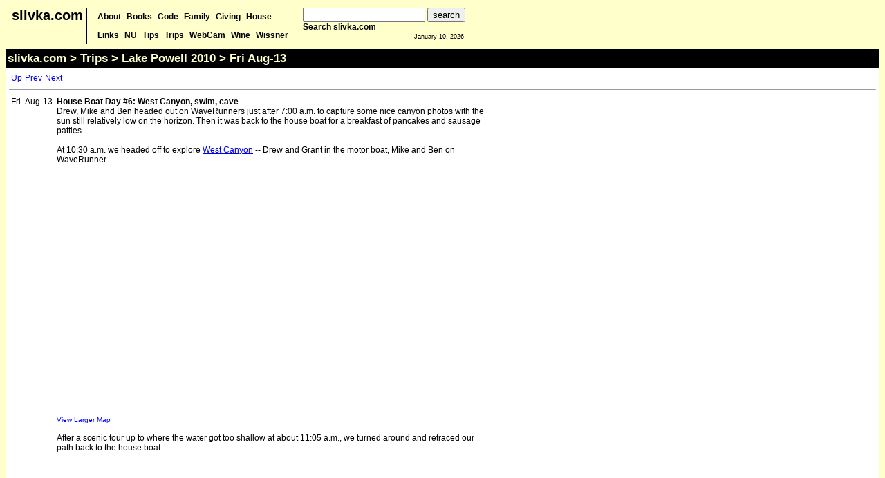

--- FILE ---
content_type: text/html
request_url: https://slivka.com/Trips/LakePowell2010/Aug-13.asp
body_size: 6836
content:
<!DOCTYPE HTML PUBLIC "-//W3C//DTD HTML 4.01 Transitional//EN"> <html> <head> <meta http-equiv="Content-Type" content="text/html; charset=utf-8">
 <link rel="SHORTCUT ICON" href="/slivka_icon.ico"/>
<style>
 a {font: verdana,arial,helvetica,sans-serif;} a:hover {color:#CC0033;} a.big {font: bold 15pt verdana,arial,helvetica,sans-serif; color:#000000; text-decoration:none;} a.Content {font: bold 13pt verdana,arial,helvetica,sans-serif; color:#FFFFCC; text-decoration:none;} a.Content:hover {color:#14DCFA;} a.medium {font: 13pt verdana,arial,helvetica,sans-serif; color:#000000;} a.menu {font: bold 9pt verdana,arial,helvetica,sans-serif; text-decoration:none; color:#000000;} a.submenu {font: bold 11pt verdana,arial,helvetica,sans-serif;} a.title {font: bold 13pt verdana,arial,helvetica,sans-serif; color:#FFFFCC;} .breakDay {font: bold 13pt verdana,arial,helvetica,sans-serif;} body {font: 9pt verdana,arial,helvetica,sans-serif; color:#000000; background-color:#FFFFCC; margin-top:8px; margin-left:8px; margin-bottom:8px; margin-right:8px;} em {font: italic 9pt verdana,arial,helvetica,sans-serif;} img {border:0px none;} img.special {border:0px; clear:right; float:left;} font.big {font: 15pt verdana,arial,helvetica,sans-serif; color=#000000;} font.intro {font: bold 11pt verdana,arial,helvetica,sans-serif;} font.title {font: bold 13pt verdana,arial,helvetica,sans-serif; color:#FFFFCC;} p {text-indent: 3em; margin-bottom: 0px; padding-bottom: 0px; margin-top: 5px;} table {border:0px; cellspacing:0;} table.tight {border-width:0; margin:0; padding:0; cellspacing:0; cellpadding:0;} table.title {background-color: #CC0033; width: 100%;} td {font: 9pt verdana,arial,helvetica,sans-serif; vertical-align:top;} td.B {font: 9pt verdana,arial,helvetica,sans-serif; border-top:1px solid #000000; } td.BR {font: 9pt verdana,arial,helvetica,sans-serif; border-top:1px solid #000000; text-align:right; } td.box {font: 9pt verdana,arial,helvetica,sans-serif; text-align:right;} td.boxT {font: 9pt verdana,arial,helvetica,sans-serif; vertical-align: bottom; border-bottom:1px solid #000000;} td.boxL {font: 9pt verdana,arial,helvetica,sans-serif; border-right:1px solid #000000;} td.big {font: 13pt verdana,arial,helvetica,sans-serif; vertical-align: bottom; border-bottom:2px solid #000000; border-top:2px solid #000000;} td.C {font: 9pt verdana,arial,helvetica,sans-serif; text-align:center;} td.Content {font: bold 13pt verdana,arial,helvetica,sans-serif; color:#FFFFCC;} td.cvL {vertical-align:top; padding-left:3px; padding-right:3px; white-space:nowrap;} td.cvM {vertical-align:top; } td.cvR {vertical-align:top; padding-left:3px; padding-right:3px; white-space:nowrap;} td.dense {font: 9pt verdana,arial,helvetica,sans-serif; padding-left:3px; padding-right:3px; white-space:nowrap; word-break:keep-all;} td.denseR {font: 9pt verdana,arial,helvetica,sans-serif; padding-left:3px; padding-right:3px; white-space:nowrap; word-break:keep-all;} td.denseHL {font: 9pt verdana,arial,helvetica,sans-serif; padding-left:3px; padding-right:3px; white-space:nowrap; word-break:keep-all; background-color:##FFFFFF;} td.face {font:9pt verdana,arial,helvetica,sans-serif; border-bottom-style:solid; border-bottom-width:1; vertical-align:bottom;} td.highlight {font: bold 9pt verdana,arial,helvetica,sans-serif; background-color:yellow;} td.horizBig {horizontal-align:left; vertical-align:bottom; white-space:nowrap; padding-left:4px;} td.horizMenu {horizontal-align:left; vertical-align:bottom; white-space:nowrap; padding-left:1em; padding-right:1em; padding-bottom:3px;} td.horizSep {horizontal-align:left; vertical-align:bottom; white-space:nowrap; background-color:##FFFFFF;} td.line1 {font:9pt verdana,arial,helvetica,sans-serif; vertical-align:top; border-bottom:1px solid #000000;} td.line1R {font:9pt verdana,arial,helvetica,sans-serif; vertical-align:top; border-bottom:1px solid #000000; text-align:right;} td.line2 {font:9pt verdana,arial,helvetica,sans-serif; vertical-align:top; border-bottom:1px solid #000000; background-color:#EDBCF6;} td.line2R {font:9pt verdana,arial,helvetica,sans-serif; vertical-align:top; border-bottom:1px solid #000000; background-color:#EDBCF6; text-align:right;} td.logoL {font:6pt verdana,arial,helvetica,sans-serif; vertical-align:top; text-align:left; } td.logoR {font:6pt verdana,arial,helvetica,sans-serif; vertical-align:top; text-align:right; } td.M {font: 9pt verdana,arial,helvetica,sans-serif; vertical-align: middle;} td.menu {font: 9pt verdana,arial,helvetica,sans-serif; color:#000000; padding-left:3px; padding-right:3px; vertical-align: absmiddle;} td.menuSepH {padding-left:0px; padding-right:0px; padding-top:0px; padding-bottom:0px; height:1px; background-color:#000000;} td.menuSepV {padding-left:0px; padding-right:0px; padding-top:0px; padding-bottom:0px; width:1px; background-color:#000000;} td.menuSepSide {padding-left:0px; padding-right:0px; margin-top:6; margin-bottom:6; height:1px; background-color:#000000;} td.menuSpaceSide {padding-left:0px; padding-right:0px; margin-top:0px; margin-bottom:0px; height:4px;} td.R {font: 9pt verdana,arial,helvetica,sans-serif; text-align:right;} td.tight {border:0px; margin:0px; padding:0px;} td.title {font: bold 11pt verdana,arial,helvetica,sans-serif; vertical-align: bottom;} td.total {font: 9pt verdana,arial,helvetica,sans-serif; text-align:right; vertical-align: top; border-top:1px solid #000000;} td.totalR {font: 9pt verdana,arial,helvetica,sans-serif; vertical-align: top; border-top:1px solid #000000;} td.VM {font: 9pt verdana,arial,helvetica,sans-serif; vertical-align:middle;} th {font: bold 9pt verdana,arial,helvetica,sans-serif; vertical-align:bottom; text-align:left; border-bottom:1px solid #000000;} th.cvL {font: bold 9pt verdana,arial,helvetica,sans-serif; padding-left:3px; padding-right:3px; white-space:nowrap; word-break:keep-all; text-align:left; vertical-align:top; border-bottom:none;} th.cvM {font: bold 9pt verdana,arial,helvetica,sans-serif; padding-left:3px; padding-right:3px;  text-align:left; vertical-align:top; border-bottom:none;} th.cvR {font: bold 9pt verdana,arial,helvetica,sans-serif; padding-left:3px; padding-right:3px; white-space:nowrap; word-break:keep-all; text-align:right; vertical-align:top; border-bottom:none;} th.Narrow {font: 9pt Arial; vertical-align:bottom; text-align:left; border-bottom:1px solid #000000;} th.dense {font: bold 9pt verdana,arial,helvetica,sans-serif; padding-left:3px; padding-right:3px; white-space:nowrap; text-align:left; vertical-align:bottom; border-bottom:1px solid #000000;} ul {margin-bottom:0px; margin-top:0px;} 
 
</style>
<script>
function bwsBodyOnLoad() { }
</script>


<meta name="p:domain_verify" content="59f615372b0f91d09528c087075a1bd9"/> 

<meta name="google-site-verification" content="-jD1PGufpFZKk7YPHtNTT1NE_7mEtlHtYlnELfMUXSk" />	

<script>
(function(i,s,o,g,r,a,m){i["GoogleAnalyticsObject"]=r;i[r]=i[r]||function(){     
(i[r].q=i[r].q||[]).push(arguments)},i[r].l=1*new Date();a=s.createElement(o),   
m=s.getElementsByTagName(o)[0];a.async=1;a.src=g;m.parentNode.insertBefore(a,m)  
})(window,document,"script","//www.google-analytics.com/analytics.js","ga");     

ga("create", "UA-103050-1", "auto");  
ga("send", "pageview");               

</script>

<meta property="og:site_name" content="Slivka.com">
<meta property="og:type" content="article">
<meta property="og:url" content="https://slivka.com/Trips/LakePowell2010/Aug-13.asp">
<meta property="og:title" content="slivka.com - Trips - Lake Powell 2010 - Fri Aug-13">
<meta property="fb:app_id" content="238503776171363">
<meta property="og:description" content="House Boat Day #6: West Canyon, swim, cave">
<title>slivka.com - Trips - Lake Powell 2010 - Fri Aug-13</title> </head> 
<body onload="bwsBodyOnLoad();">  <script> window.fbAsyncInit = function() { FB.init({ appId      : '238503776171363', xfbml      : true, version    : 'v2.5' }); }; (function(d, s, id){ var js, fjs = d.getElementsByTagName(s)[0]; if (d.getElementById(id)) {return;} js = d.createElement(s); js.id = id; js.src = "//connect.facebook.net/en_US/sdk.js"; fjs.parentNode.insertBefore(js, fjs); }(document, 'script', 'facebook-jssdk')); </script>   <TABLE border=0 cellpadding=0 cellspacing=0><tr><td>  <TABLE border=0 cellpadding=1 cellspacing=0 bgcolor="#FFFFCC"> <TR> <TD class=menu width="100%" style="padding-left:1px; padding-right:1px;"> <TABLE width="100%" border=0 cellpadding=0 cellspacing=0 bgcolor="#FFFFCC"> <TR>  <TD class=menu bgcolor="#FFFFCC" valign=top width="100%"> <table bgcolor="#FFFFCC" cellpadding=0 cellspacing=2> <tr> <td class=menu> <center><a class=big href="https://slivka.com/">slivka.com</a></center> <table class=tight width="100%"><tr> <td class=logoR>  </td></tr></table> </td> <td class=menuSepV></td> <td class=menu><table><tr><td class=menu><table><tr><td class=menu><a class=menu href="/About/">About</a></td><td class=menu><a class=menu href="/Books/">Books</a></td><td class=menu><a class=menu href="/Code/">Code</a></td><td class=menu><a class=menu href="/Family/">Family</a></td><td class=menu><a target=_blank class=menu href="https://slivka.org/">Giving</a></td><td class=menu><a class=menu href="/House/">House</a></td></tr></table></td></tr><tr><td class="menuSepH"></td></tr><tr><td class=menu><table><tr><td class=menu><a class=menu href="/Links/">Links</a></td><td class=menu><a class=menu href="/NWU/">NU</a></td><td class=menu><a class=menu href="/Tips/">Tips</a></td><td class=menu><a class=menu href="/Trips/">Trips</a></td><td class=menu><a class=menu href="/WebCam/">WebCam</a></td><td class=menu><a class=menu href="/Wine/">Wine</a></td><td class=menu><a class=menu href="/Wissner/">Wissner</a></td></tr></table></td></tr></table></td> <td class="menuSepV"></td> <form style="margin:0px; margin-top:4px;" action="https://search.freefind.com/find.html" method="get" accept-charset="utf-8" target="_self"> <td class=menu> <input type="hidden" name="si" value="40780563"> <input type="hidden" name="pid" value="r"> <input type="hidden" name="n" value="0"> <input type="hidden" name="_charset_" value=""> <input type="hidden" name="bcd" value="&#247;"> <input type="text" name="query" size="20"> <input type="submit" value="search"> <br> <b>Search slivka.com</b><br> <table class=tight width="100%"><tr> <td class=tight style="font:7pt verdana,arial,helvetica,sans-serif; text-align:right; color:#000000;"> <SCRIPT LANGUAGE="JavaScript"> var months=new Array(13); months[1]="January"; months[2]="February"; months[3]="March"; months[4]="April"; months[5]="May"; months[6]="June"; months[7]="July"; months[8]="August"; months[9]="September"; months[10]="October"; months[11]="November"; months[12]="December"; var time=new Date(); var lmonth=months[time.getMonth() + 1]; var date=time.getDate(); var year=time.getYear(); if ((navigator.appName == "Microsoft Internet Explorer") && (year < 2000)) year="19" + year; if (navigator.appName == "Netscape") year=1900 + year; document.write(lmonth + " "); document.write(date + ", " + year); </SCRIPT> </td> </tr></table> </td> </form> </tr> </table> </TD> </TR> </TABLE> </TD> </TR> </TABLE> 
   <table width="100%" cellpadding=0 cellspacing=0>  <tr><td height=4></td></tr> <tr> <td> <table width="100%" bgcolor="#000000"> <tr><td class=Content><a name=bwsTop></a> <a class=Content href="https://slivka.com">slivka.com</a> &gt; <a class=Content href="https://slivka.com/Trips">Trips</a> &gt; <a class=Content href="https://slivka.com/Trips/LakePowell2010">Lake Powell 2010</a> &gt; Fri Aug-13</td></tr> </table>  <TABLE width="100%" border=0 cellpadding=1 cellspacing=0 bgcolor="#000000"> <TR> <TD width="100%"> <TABLE width="100%" border=0 cellpadding=4 cellspacing=0 bgcolor="#FFFFFF"> <TR> <TD width="100%" bgcolor="#FFFFFF" valign=top> 

<table><tr>
<td><a href="default.asp">Up</a></td>
<td><a href="Aug-12.asp">Prev</a></td>
<td><a href="Aug-14.asp">Next</a></td>
</tr></table><hr>
<table width=700>
  <tr><td>Fri</td>
    <td class="denseR">Aug-13</td>
    <td>
    <b>House Boat Day #6: West Canyon, swim, cave</b><br>
Drew, Mike and Ben headed out on WaveRunners just after 7:00 a.m.
to capture some nice canyon photos with the sun still relatively low on the horizon.
Then it was back to the house boat for a breakfast of pancakes and sausage patties.
	<br><br>
At 10:30 a.m. we headed off to explore
	<a target="_blank" href="https://www.google.com/search?q=West+Canyon">West Canyon</a>
-- Drew and Grant in the motor boat, Mike and Ben on WaveRunner.
	<br><br>
	<iframe width="425" height="350" frameborder="0" scrolling="no" marginheight="0" marginwidth="0" src="http://maps.google.com/maps?q=37.009633,-111.154189&amp;num=1&amp;sll=36.981986,-111.175461&amp;sspn=0.241344,0.32547&amp;gl=us&amp;hl=en&amp;ie=UTF8&amp;ll=37.005226,-111.155462&amp;spn=0.060313,0.081367&amp;z=14&amp;iwloc=near&amp;output=embed"></iframe><br /><small><a href="http://maps.google.com/maps?q=37.009633,-111.154189&amp;num=1&amp;sll=36.981986,-111.175461&amp;sspn=0.241344,0.32547&amp;gl=us&amp;hl=en&amp;ie=UTF8&amp;ll=37.005226,-111.155462&amp;spn=0.060313,0.081367&amp;z=14&amp;iwloc=near&amp;source=embed" style="color:#0000FF;text-align:left">View Larger Map</a></small>
	<br><br>
After a scenic tour up to where the water got too shallow at about 11:05 a.m.,
we turned around and retraced our path back to the house boat.
	<br><br>
	<object width="480" height="385"><param name="movie" value="http://www.youtube.com/v/Q-xGlkUfuJo?fs=1&amp;hl=en_US"></param><param name="allowFullScreen" value="true"></param><param name="allowscriptaccess" value="always"></param><embed src="http://www.youtube.com/v/Q-xGlkUfuJo?fs=1&amp;hl=en_US" type="application/x-shockwave-flash" allowscriptaccess="always" allowfullscreen="true" width="480" height="385"></embed></object>
	<br><br>
After hot dogs for lunch and a lazy afternoon of reading, 
Mike and Ben went for for a shorter swim and then we all enjoyed afternoon libations.
Mike and Ben then took the WaveRunners a short distance and climbed up into a cave -- 
someone had very nicely carved in hand and foot holds in the sandstone,
making the climb possible (though still a bit tricky).
	<br><br>
Then it was time for some work -- we winched the WaveRunners back up onto the top
deck on their rolling dollys and secured them to the deck railing and went through
all the food and supplies to consolidate them and put them back into boxes and
containers for the flight back to San Diego.
	<br><br>
After two games of Bocce, we had to call an end to our tournament -- one of the
red balls cracked in a collision with another red ball.
	<br><br>
	<b>Final 2010 Lake Powell Bocce Tournament standings</b>
	<br><br>
	<table>
	<tr><td width=20><td><th>Player</th><th>Games</th></tr>
	<tr><td>&nbsp;<td><td>Grant</td><td>8</td></tr>
	<tr><td><td><td>Cort</td><td>7</td></tr>
	<tr><td><td><td>Drew</td><td>6</td></tr>
	<tr><td><td><td>Ben</td><td>6</td></tr>
	<tr><td><td><td>Mike</td><td>5</td></tr>
	</table>
	<br>
We enjoyed our last dinner on Lake Powell -- prime ribeye steaks, left-over mashed potatoes refried
with chopped onion, cheese, butter, and more sour cream (thank you Mike), and assorted fresh vegetables
accompanied by
	<a target="_blank" href="https://www.google.com/search?q=2001+E. Guigal Vignes de l'Hospice Saint-Joseph">2001 E. Guigal Vignes de l'Hospice Saint-Joseph</a>
(Rhone) and
	<a target="_blank" href="https://www.google.com/search?q=2005+Pahlmeyer Red Wine">2005 Pahlmeyer Red Wine</a>.
	<br><br>
We star gazed for a bit, but the meteor flow was much reduced from last night,
and we had to set our alarms for 5:00 a.m. to make an early start back to the marina,
so we turned in.	
  </td></tr>
</table>
<hr>
<a name="sd870_9374" target="_blank" href="pics/sd870_9374.jpg"><img  src="pics/sd870_9374_t.jpg"></a>
<a name="sd870_9375" target="_blank" href="pics/sd870_9375.jpg"><img  src="pics/sd870_9375_t.jpg"></a>
<a name="sd870_9376" target="_blank" href="pics/sd870_9376.jpg"><img  src="pics/sd870_9376_t.jpg"></a>
<a name="sd870_9377" target="_blank" href="pics/sd870_9377.jpg"><img  src="pics/sd870_9377_t.jpg"></a>
<a name="sd870_9378" target="_blank" href="pics/sd870_9378.jpg"><img  src="pics/sd870_9378_t.jpg"></a>
<a name="sd870_9379" target="_blank" href="pics/sd870_9379.jpg"><img  src="pics/sd870_9379_t.jpg"></a>
<a name="sd870_9380" target="_blank" href="pics/sd870_9380.jpg"><img  src="pics/sd870_9380_t.jpg"></a>
<a name="sd870_9381" target="_blank" href="pics/sd870_9381.jpg"><img  src="pics/sd870_9381_t.jpg"></a>
<a name="sd870_9382" target="_blank" href="pics/sd870_9382.jpg"><img  src="pics/sd870_9382_t.jpg"></a>
<a name="sd870_9383" target="_blank" href="pics/sd870_9383.jpg"><img  src="pics/sd870_9383_t.jpg"></a>
<a name="sd870_9384" target="_blank" href="pics/sd870_9384.jpg"><img  src="pics/sd870_9384_t.jpg"></a>
<a name="sd870_9385" target="_blank" href="pics/sd870_9385.jpg"><img  src="pics/sd870_9385_t.jpg"></a>
<a name="sd870_9386" target="_blank" href="pics/sd870_9386.jpg"><img  src="pics/sd870_9386_t.jpg"></a>
<a name="sd870_9387" target="_blank" href="pics/sd870_9387.jpg"><img  src="pics/sd870_9387_t.jpg"></a>
<a name="sd870_9388" target="_blank" href="pics/sd870_9388.jpg"><img  src="pics/sd870_9388_t.jpg"></a>
<a name="sd870_9389" target="_blank" href="pics/sd870_9389.jpg"><img  src="pics/sd870_9389_t.jpg"></a>
<a name="sd870_9390" target="_blank" href="pics/sd870_9390.jpg"><img  src="pics/sd870_9390_t.jpg"></a>
<a name="sd870_9391" target="_blank" href="pics/sd870_9391.jpg"><img  src="pics/sd870_9391_t.jpg"></a>
<a name="sd870_9392" target="_blank" href="pics/sd870_9392.jpg"><img  src="pics/sd870_9392_t.jpg"></a>
<a name="sd870_9393" target="_blank" href="pics/sd870_9393.jpg"><img  src="pics/sd870_9393_t.jpg"></a>
<a name="sd870_9394" target="_blank" href="pics/sd870_9394.jpg"><img  src="pics/sd870_9394_t.jpg"></a>
<a name="sd870_9395" target="_blank" href="pics/sd870_9395.jpg"><img  src="pics/sd870_9395_t.jpg"></a>
<a name="sd870_9396" target="_blank" href="pics/sd870_9396.jpg"><img  src="pics/sd870_9396_t.jpg"></a>
<a name="sd870_9397" target="_blank" href="pics/sd870_9397.jpg"><img  src="pics/sd870_9397_t.jpg"></a>
<a name="sd870_9398" target="_blank" href="pics/sd870_9398.jpg"><img  src="pics/sd870_9398_t.jpg"></a>
<a name="sd870_9399" target="_blank" href="pics/sd870_9399.jpg"><img  src="pics/sd870_9399_t.jpg"></a>
<a name="sd870_9400" target="_blank" href="pics/sd870_9400.jpg"><img  src="pics/sd870_9400_t.jpg"></a>
<a name="sd870_9401" target="_blank" href="pics/sd870_9401.jpg"><img  src="pics/sd870_9401_t.jpg"></a>
<a name="sd870_9402" target="_blank" href="pics/sd870_9402.jpg"><img  src="pics/sd870_9402_t.jpg"></a>
<a name="sd870_9403" target="_blank" href="pics/sd870_9403.jpg"><img  src="pics/sd870_9403_t.jpg"></a>
<a name="sd870_9404" target="_blank" href="pics/sd870_9404.jpg"><img  src="pics/sd870_9404_t.jpg"></a>
<a name="sd870_9405" target="_blank" href="pics/sd870_9405.jpg"><img  src="pics/sd870_9405_t.jpg"></a>
<a name="sd870_9406" target="_blank" href="pics/sd870_9406.jpg"><img  src="pics/sd870_9406_t.jpg"></a>
<a name="sd870_9407" target="_blank" href="pics/sd870_9407.jpg"><img  src="pics/sd870_9407_t.jpg"></a>
<a name="sd870_9408" target="_blank" href="pics/sd870_9408.jpg"><img  src="pics/sd870_9408_t.jpg"></a>
<a name="sd870_9409" target="_blank" href="pics/sd870_9409.jpg"><img  src="pics/sd870_9409_t.jpg"></a>
<a name="sd870_9410" target="_blank" href="pics/sd870_9410.jpg"><img  src="pics/sd870_9410_t.jpg"></a>
<a name="sd870_9411" target="_blank" href="pics/sd870_9411.jpg"><img  src="pics/sd870_9411_t.jpg"></a>
<a name="sd870_9412" target="_blank" href="pics/sd870_9412.jpg"><img  src="pics/sd870_9412_t.jpg"></a>
<a name="sd870_9413" target="_blank" href="pics/sd870_9413.jpg"><img  src="pics/sd870_9413_t.jpg"></a>
<a name="sd870_9414" target="_blank" href="pics/sd870_9414.jpg"><img  src="pics/sd870_9414_t.jpg"></a>
<a name="sd870_9415" target="_blank" href="pics/sd870_9415.jpg"><img  src="pics/sd870_9415_t.jpg"></a>
<a name="sd870_9416" target="_blank" href="pics/sd870_9416.jpg"><img  src="pics/sd870_9416_t.jpg"></a>
<a name="sd870_9417" target="_blank" href="pics/sd870_9417.jpg"><img  src="pics/sd870_9417_t.jpg"></a>
<a name="sd870_9418" target="_blank" href="pics/sd870_9418.jpg"><img  src="pics/sd870_9418_t.jpg"></a>
<a name="sd870_9419" target="_blank" href="pics/sd870_9419.jpg"><img  src="pics/sd870_9419_t.jpg"></a>
<a name="sd870_9420" target="_blank" href="pics/sd870_9420.jpg"><img  src="pics/sd870_9420_t.jpg"></a>
<a name="sd870_9421" target="_blank" href="pics/sd870_9421.jpg"><img  src="pics/sd870_9421_t.jpg"></a>
<a name="sd870_9422" target="_blank" href="pics/sd870_9422.jpg"><img  src="pics/sd870_9422_t.jpg"></a>
<a name="sd870_9423" target="_blank" href="pics/sd870_9423.jpg"><img  src="pics/sd870_9423_t.jpg"></a>
<a name="sd870_9424" target="_blank" href="pics/sd870_9424.jpg"><img  src="pics/sd870_9424_t.jpg"></a>
<a name="sd870_9425" target="_blank" href="pics/sd870_9425.jpg"><img  src="pics/sd870_9425_t.jpg"></a>
<a name="sd870_9426" target="_blank" href="pics/sd870_9426.jpg"><img  src="pics/sd870_9426_t.jpg"></a>
<a name="sd870_9427" target="_blank" href="pics/sd870_9427.jpg"><img  src="pics/sd870_9427_t.jpg"></a>
<a name="sd870_9428" target="_blank" href="pics/sd870_9428.jpg"><img  src="pics/sd870_9428_t.jpg"></a>
<a name="sd870_9429" target="_blank" href="pics/sd870_9429.jpg"><img  src="pics/sd870_9429_t.jpg"></a>
<a name="sd870_9430" target="_blank" href="pics/sd870_9430.jpg"><img  src="pics/sd870_9430_t.jpg"></a>
<a name="sd870_9431" target="_blank" href="pics/sd870_9431.jpg"><img  src="pics/sd870_9431_t.jpg"></a>
<a name="sd870_9432" target="_blank" href="pics/sd870_9432.jpg"><img  src="pics/sd870_9432_t.jpg"></a>
<a name="sd870_9433" target="_blank" href="pics/sd870_9433.jpg"><img  src="pics/sd870_9433_t.jpg"></a>
<a name="sd870_9434" target="_blank" href="pics/sd870_9434.jpg"><img  src="pics/sd870_9434_t.jpg"></a>
<a name="img_9571" target="_blank" href="pics/img_9571.jpg"><img  src="pics/img_9571_t.jpg"></a>
<a name="img_9572" target="_blank" href="pics/img_9572.jpg"><img  src="pics/img_9572_t.jpg"></a>
<a name="img_9573" target="_blank" href="pics/img_9573.jpg"><img  src="pics/img_9573_t.jpg"></a>
<a name="img_9574" target="_blank" href="pics/img_9574.jpg"><img  src="pics/img_9574_t.jpg"></a>
<a name="img_9575" target="_blank" href="pics/img_9575.jpg"><img  src="pics/img_9575_t.jpg"></a>
<a name="img_9576" target="_blank" href="pics/img_9576.jpg"><img  src="pics/img_9576_t.jpg"></a>

<table><tr>
<td><a href="default.asp">Up</a></td>
<td><a href="Aug-12.asp">Prev</a></td>
<td><a href="Aug-14.asp">Next</a></td>
</tr></table><hr>

</TD> </TR> </TABLE> </TD> </TR> </TABLE>  </td> </tr> </table>  
 <br> <em>Last updated Saturday, September 8<sup>th</sup>, 2012.</em> <br>&copy; 1997-2026 <a target=_blank href="https://slivka.com/">slivka.com</a>.  All rights reserved.
  </td></tr></table>  <br>  <TABLE  border=0 cellpadding=1 cellspacing=0 bgcolor="#000000"> <TR> <TD > <TABLE  border=0 cellpadding=4 cellspacing=0 bgcolor="#FFFFFF"> <TR> <TD  bgcolor="#FFFFFF" valign=top>  <a target="_blank" title="Daily Northwestern 1978-1982 Banderooge Cartoon Strip" href="http://Banderooge.com/">Banderooge.com</a> | <a target="_blank" title="my blog about your future" href="https://BenSlivka.com/">BenSlivka.com</a> | <a target="_blank" title="Ben Slivka LinkedIn profile" href="https://BenSlivka.net/">BenSlivka.net</a> | <a target="_blank" title="Garfield High School Foundation" href="http://GarfieldHSF.org/">GarfieldHSF.org</a> | <a target="_blank" title="Northwestern University Class of 1982" href="http://nu1982.org/">nu1982.org</a> | <a target="_blank" title="Wissner-Slivka Foundation" href="https://slivka.org/">slivka.org</a> 
 </TD> </TR> </TABLE> </TD> </TR> </TABLE> 
<br> <span id="siteseal"><script async type="text/javascript" src="https://seal.godaddy.com/getSeal?sealID=mHdzxPWdmYAmleaha96GgiVB8A27mEk4YwddIpc01DB6or8QXM3Aa3IE7Z"></script></span>  </body> </html> 

--- FILE ---
content_type: text/plain
request_url: https://www.google-analytics.com/j/collect?v=1&_v=j102&a=1870863012&t=pageview&_s=1&dl=https%3A%2F%2Fslivka.com%2FTrips%2FLakePowell2010%2FAug-13.asp&ul=en-us%40posix&dt=slivka.com%20-%20Trips%20-%20Lake%20Powell%202010%20-%20Fri%20Aug-13&sr=1280x720&vp=1280x720&_u=IEBAAEABAAAAACAAI~&jid=1344822822&gjid=1329347553&cid=489546307.1768014518&tid=UA-103050-1&_gid=549577960.1768014518&_r=1&_slc=1&z=1167885116
body_size: -449
content:
2,cG-EM49MFCRJM